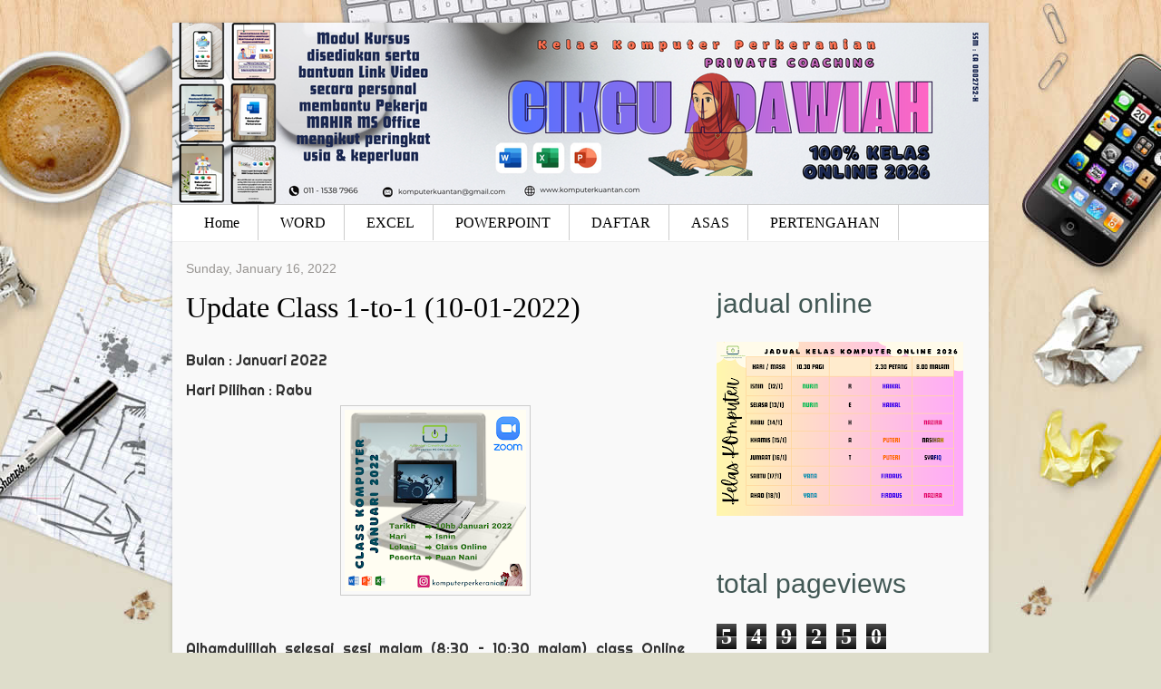

--- FILE ---
content_type: text/html; charset=UTF-8
request_url: https://www.komputerkuantan.com/2022/01/update-class-1-to-1-10-01-2022.html
body_size: 16226
content:
<!DOCTYPE html>
<html dir='ltr' xmlns='http://www.w3.org/1999/xhtml' xmlns:b='http://www.google.com/2005/gml/b' xmlns:data='http://www.google.com/2005/gml/data' xmlns:expr='http://www.google.com/2005/gml/expr'>
<head>
<link href='https://www.blogger.com/static/v1/widgets/2944754296-widget_css_bundle.css' rel='stylesheet' type='text/css'/>
<title>
Update Class 1-to-1 (10-01-2022) | Kursus Komputer Perkeranian
</title>
<meta content='text/html; charset=UTF-8' http-equiv='Content-Type'/>
<meta content='blogger' name='generator'/>
<link href='https://www.komputerkuantan.com/favicon.ico' rel='icon' type='image/x-icon'/>
<link href='https://www.komputerkuantan.com/2022/01/update-class-1-to-1-10-01-2022.html' rel='canonical'/>
<link rel="alternate" type="application/atom+xml" title="Kursus Komputer Perkeranian - Atom" href="https://www.komputerkuantan.com/feeds/posts/default" />
<link rel="alternate" type="application/rss+xml" title="Kursus Komputer Perkeranian - RSS" href="https://www.komputerkuantan.com/feeds/posts/default?alt=rss" />
<link rel="service.post" type="application/atom+xml" title="Kursus Komputer Perkeranian - Atom" href="https://www.blogger.com/feeds/2017500312291632039/posts/default" />

<link rel="alternate" type="application/atom+xml" title="Kursus Komputer Perkeranian - Atom" href="https://www.komputerkuantan.com/feeds/6570342441123102413/comments/default" />
<!--Can't find substitution for tag [blog.ieCssRetrofitLinks]-->
<link href='https://blogger.googleusercontent.com/img/a/AVvXsEi0xlLaVzfSGPcKFu8jX8Aliw0DV-Vu5b-nyJJosVa5HzJhUFC-2eJjO16xH18glem460ad66BvtrGx8yjRudKr0AGt6u8ZT_gImp008m04rILXczDWNoDZ9uKRwip-TWhhLO7OPpvHHPX2aJhfG8MoOVBfSrbAlI_QWHMvjazvxtRmjRSv_9ojC5yxbg=w200-h200' rel='image_src'/>
<meta content='https://www.komputerkuantan.com/2022/01/update-class-1-to-1-10-01-2022.html' property='og:url'/>
<meta content='Update Class 1-to-1 (10-01-2022)' property='og:title'/>
<meta content='Bulan : Januari 2022 Hari Pilihan : Rabu Alhamdulillah selesai sesi malam (8:30 – 10:30 malam) class Online bersama Puan Nani dari Kuala Lip...' property='og:description'/>
<meta content='https://blogger.googleusercontent.com/img/a/AVvXsEi0xlLaVzfSGPcKFu8jX8Aliw0DV-Vu5b-nyJJosVa5HzJhUFC-2eJjO16xH18glem460ad66BvtrGx8yjRudKr0AGt6u8ZT_gImp008m04rILXczDWNoDZ9uKRwip-TWhhLO7OPpvHHPX2aJhfG8MoOVBfSrbAlI_QWHMvjazvxtRmjRSv_9ojC5yxbg=w1200-h630-p-k-no-nu' property='og:image'/>
<style id='page-skin-1' type='text/css'><!--
/*
-----------------------------------------------
Template Name  : Office Desk
Designer       : Franklin Manuel
Author URL     : http://bloggertemplateshub.com/blog
License: This free Blogger template is licensed under the Creative Commons Attribution 3.0 License, which permits both personal and commercial use.
However, to satisfy the 'attribution' clause of the license, you are required to keep the footer links intact which provides due credit to its authors. For more specific details about the license, you may visit the URL below:
http://creativecommons.org/licenses/by/3.0/
----------------------------------------------- */
#navbar-iframe {
display: none !important;
}
body {
font-family: Georgia,serif;
background: url("https://blogger.googleusercontent.com/img/b/R29vZ2xl/AVvXsEgszOVqYgCXHF4xLRRBuntfG8hWQ1UZqqR7oSuvJqmgD7NYlaM8BjJq8Nk4BmUJE8Ea43_TC7aNZAKYTi3Q9kikJkeV1AfofY4qYcuC5sj24h971eZ5po0UUq9-7pULbxK0Knn4enNikeg_/s0/bg.jpg") no-repeat scroll center 0 #DEDDCB;
color: #333;
text-align: center;
}
a:link {
color:#5588aa;
text-decoration:none;
}
a:visited {
color:#5588aa;
text-decoration:none;
}
a:hover {
color:#cc6600;
text-decoration:none;
}
a img {
border-width:0;
}
/* Begin Horizontal Nav Menu */
#navmenu {
repeat-x scroll 0 0 transparent;
border-bottom:1px solid #EEEEEE;
border-top:1px solid #CCCCCC;
font-size:1em;
height:40px;
line-height:40px;
margin:0;
padding:0 15px;
text-align:left;
text-transform:none;
}
#navmenu ul {
margin: 0; padding: 0;
list-style-type: none; list-style-image: none;
}
#navmenu li {
display: inline;
}
#navmenu ul li a {
border-right:1px solid #CCCCCC;
color:#000000;
padding:11px 20px;
text-decoration:none;
}
#navmenu ul li a:hover {
color: #66cccc;
background: none;
}
#rss {
padding: 0;
background:url(https://blogger.googleusercontent.com/img/b/R29vZ2xl/AVvXsEg2TM_DvsddvyVQUbq6GGDnZ-f6exc-0jVVPZUcWxcTkQRkpj1dqD_LxBFs6qAwaA2P-46iuZgiJqfmmY33BQACWXg0H1iw0jeUZb20S5WhdAcFS2svBjAxbzAcaRKlXDEyJvXB4zZuFW5D/s0/rss.gif) no-repeat right center;
}
/* End Horizontal Nav Menu */
code {
font: 1.1em 'Courier New', Courier, Fixed;
}
acronym, abbr, span.caps
{
font-size: 0.9em;
letter-spacing: .07em;
}
blockquote {
margin: 15px 30px 0 10px;
padding: 10px;
border-left: 5px solid #ddd;
font-style: italic;
background: #eee;
}
blockquote cite {
margin: 5px 0 0;
display: block;
}
.post-labels {
background-color:#FFFDF0;
border:1px solid #EEEBDE;
color:#979186;
font:14px/22px Helvetica,sans-serif;
margin-top:25px;
padding:8px;
}
/* Header
-----------------------------------------------
*/
#header-wrapper {
margin: 0px;
padding: 0;
height: 200px;
width: 900px;
text-align: center;
background-color: #F9F9F9;
}
#headerimg 	{
margin: 0px;
height: 200px;
width: 900px;
}
#header {
margin-top: 25px;
text-align: center;
color: #000000;
}
#header h1 {
color:#333333;
font-weight: normal;
font-size: 5em;
line-height:1.5em;
padding: 40px 0 0 0;
text-shadow: 1px 1px 1px #000;
}
#header a {
color: #425855;
text-shadow: 1px 1px 1px #000;
}
#header a:hover {
color: #425855;
text-decortation: none;
background: none;
}
#header .description {
font-size: 1.2em;
text-align: center;
color: #ccc;
font-weight: normal;
margin-top:-60px;
}
#header img {
margin-left: auto;
margin-right: auto;
}
/* Outer-Wrapper
----------------------------------------------- */
#outer-wrapper {
box-shadow: 0 0 5px rgba(0,0,0,0.2);
-moz-box-shadow: 0 0 5px rgba(0,0,0,0.2);
-webkit-box-shadow: 0 0 5px rgba(0,0,0,0.2);
width: 660px;
margin:0 auto;
text-align:left;
font: normal normal 100% Georgia, Serif;
background: #fff;
background-color: white;
width: 900px;
}
#content-wrapper {
background-color:#F9F9F9;
}
#main-wrapper {
width: 550px;
float: left;
word-wrap: break-word; /* fix for long text breaking sidebar float in IE */
overflow: hidden;     /* fix for long non-text content breaking IE sidebar float */
margin: 20px 0 0 15px;
}
#sidebar-wrapper {
width: 280px;
float: right;
word-wrap: break-word; /* fix for long text breaking sidebar float in IE */
overflow: hidden;      /* fix for long non-text content breaking IE sidebar float */
margin: 0 20px 0 0;
}
/* Headings
----------------------------------------------- */
h2 {
margin:1.5em 0 .75em;
font: 25px 'Trebuchet MS',Trebuchet,Arial,Verdana,Sans-serif;
line-height: 1.4em;
text-transform:normal;
letter-spacing:0em;
color:#999999;
}
/* Posts
-----------------------------------------------
*/
h2.date-header {
margin:0em 0 .75em;
font: 100% Helvetica,sans-serif;
line-height: 1.4em;
text-transform:none;
letter-spacing:0em;
font-size:14px;
color:#989592;
width:200px;
}
.post-title a:hover {
text-shadow: 1px 1px 1px #000;
}
.post {
margin:.5em 0 1.5em;
border-bottom:1px solid #EEEEEE;
padding-bottom:1.5em;
}
.post-title {
margin:.25em 0 0;
padding:0 0 4px;
font-size:200%;
font-weight:normal;
line-height:1.4em;
color:#cc6600;
}
.post-title a, .post h3 a:visited, .post h3 strong {
display:block;
text-decoration:none;
color:#000000;
font-weight:normal;
}
.post-body {
margin:1em 0 1em 0;
line-height:2em;
font-size:16px;
}
.post ul {
margin: 5px 0px 5px 20px;
padding: 0px 0px 0px 0px;
}
.post ol {
margin: 5px 0px 5px 20px;
padding: 0px 0px 0px 0px;
}
.post ol li {
margin: 5px 0px 5px 10px;
padding: 0px;
}
.post-body blockquote {
line-height:1.3em;
}
.post-footer {
margin: 1.7em 0 0em 0;
color:#666;
text-transform:normal;
letter-spacing:0em;
font: italic 100% 'Georgia', Trebuchet, Arial, Verdana, Sans-serif;
line-height: 1.4em;
display: block;
}
.comment-link {
width:200px;
float: right;
margin-left:.6em;
padding-left: 20px;
background: url(https://blogger.googleusercontent.com/img/b/R29vZ2xl/AVvXsEjO8cWIr-ywN8jEGkphW6rcRWtDoYOUpyE1jbmUQCFtRwMs5P8qtZjJoBWWWTtBCKV0oXjUa5bbPXjinWkTSJhfez2pygsbfn-qrvyZeuWvkbs06QsrUu_XyX2EY5g7_oWldrcuODKhu0U_/s0/more_bg.gif) no-repeat;
margin-left:.6em;
}
.post img {
padding:4px;
border:1px solid #cccccc;
}
.post blockquote {
margin:1em 20px;
}
.post blockquote p {
margin:.75em 0;
}
/* Comments
----------------------------------------------- */
#comments h4 {
color:#666666;
font-size:18px;
font-weight:bold;
letter-spacing:0;
line-height:1.4em;
margin:1em 0;
text-transform:none;
}
#comments-block {
line-height:1.6em;
margin:1em 0 1.5em;
}
#comments-block .comment-author {
-moz-background-clip:border;
-moz-background-inline-policy:continuous;
-moz-background-origin:padding;
background:#eee none repeat scroll 0 0;
margin:0.5em 0;
padding-bottom:4px;
padding-left:8px;
padding-top:4px;
}
#comments-block .comment-body {
border-left:1px solid #eee;
border-right:1px solid #eee;
margin-top:-7px;
padding-left:10px;
padding-top:10px;
}
#comments-block .comment-footer {
border-bottom:1px solid #eee;
border-left:1px solid #eee;
border-right:1px solid #eee;
font-size:11px;
line-height:1.4em;
margin:-0.25em 0 2em;
padding-bottom:5px;
padding-left:10px;
text-transform:none;
}
#comments-block .comment-body p {
margin:0;
padding-bottom:15px;
}
.deleted-comment {
color:gray;
font-style:italic;
}
#blog-pager-newer-link {
float: left;
padding: 5px;
background: #eee;
border: 1px solid #ccc;
-moz-border-radius: 5px;
-khtml-border-radius: 5px;
-webkit-border-radius: 5px;
border-radius: 5px;
}
#blog-pager-older-link {
float: right;
padding: 5px;
background: #eee;
border: 1px solid #ccc;
-moz-border-radius: 5px;
-khtml-border-radius: 5px;
-webkit-border-radius: 5px;
border-radius: 5px;
}
#blog-pager {
text-align: center;
}
.feed-links {
padding-left:20px;
clear: both;
margin-top: 30px;
}
/* Sidebar Content
----------------------------------------------- */
.sidebar {
color: #666666;
line-height: 1.5em;
}
.sidebar h2 {
font-size: 1.9em;
text-transform: lowercase;
color: #425855;
}
.sidebar ul {
list-style:none;
margin:0 0 0;
padding:0 0 0;
}
.sidebar li {
list-style-type:none;
padding-left:15px;
margin-left:0px;
background: url(https://blogger.googleusercontent.com/img/b/R29vZ2xl/AVvXsEiS8dOwyjEIXta0qZwnrEGX-PgI_g3ZB3mzNpGD2yo6mrZTz8z6zn8drDleodC6aIjQCHnAXxtqYC5fEaHQHD6T6w20iVapY1hei9P0TjN6nqzhDtO0CK117CyKle5gcovRl_PIwq1QDXot/s0/bullet.jpg) left no-repeat;
}
.sidebar .widget{
margin-bottom: 20px;
}
.widget-content{
}
.main .Blog {
border-bottom-width: 0;
}
/* Profile
----------------------------------------------- */
.profile-img {
float: right;
margin-top: 0;
margin-right: 5px;
margin-bottom: 5px;
margin-left: 0;
padding: 4px;
border: 1px solid #cccccc;
}
.profile-data {
margin:0;
text-transform:normal;
letter-spacing:.1em;
font: normal normal 120% 'Trebuchet MS', Trebuchet, Arial, Verdana, Sans-serif;
color: #666;
font-weight: bold;
line-height: 1.6em;
}
.profile-datablock {
margin:.5em 0 .5em;
}
.profile-textblock {
margin: 0.5em 0;
line-height: 1.6em;
}
.profile-link {
font: normal 100% 'Trebuchet MS', Trebuchet, Arial, Verdana, Sans-serif;
text-transform: normal;
letter-spacing: 0em;
}
/* Footer
----------------------------------------------- */
#footer {
background: #F9F9F9;
padding: 0;
margin: 0 auto;
width: 900px;
clear: both;
margin-bottom: 20px;
}
#footer p {
margin: 0;
padding: 10px 0;
text-align: center;
font-size:12px;
}
.post-share-buttons{
float:right;
padding-top: 8px;
display: inline;
}
.star-ratings{
margin-top: 8px;
display: inline;
float: left;
}
.post-location{
float: left;
diplay: block;
}
#socialicons ul { list-style: none; }
#socialicons {
border-top: 1px solid #DAD9D9;
color: #4c4d50;
float: left;
background: #EEEEEE;
height: 30px;
margin: 20px 0 0;
padding: 0 0 5px;
width: 570px;
color: #4c4d50;
font-family: arial;
font-size: 10px;
font-weight: 700;
text-transform: uppercase; }
#socialicons img {
margin-right: 5px;
padding-bottom: 3px; }
#socialicons ul { padding: 3px 0 0 10px; }
#socialicons li {
border: none;
display: inline;
float: left;
padding-right: 5px; }
#socialicons  a {
border-bottom: none;
color: #4c4d50;
text-decoration: none; }
#socialicons  a:hover {
border-bottom: none;
color: #030a1f; }
#socialicons  img {
border: none;
vertical-align: middle; }
.jump-link {
float:right;
padding-top:10px;
}
.post-body img {max-width:99% !important;}

--></style>
<link href="//fonts.googleapis.com/css?family=Lobster" rel="stylesheet" type="text/css">
<link href='https://www.blogger.com/dyn-css/authorization.css?targetBlogID=2017500312291632039&amp;zx=be3a3e53-7fb3-465a-b5ef-d5f80f61b7fa' media='none' onload='if(media!=&#39;all&#39;)media=&#39;all&#39;' rel='stylesheet'/><noscript><link href='https://www.blogger.com/dyn-css/authorization.css?targetBlogID=2017500312291632039&amp;zx=be3a3e53-7fb3-465a-b5ef-d5f80f61b7fa' rel='stylesheet'/></noscript>
<meta name='google-adsense-platform-account' content='ca-host-pub-1556223355139109'/>
<meta name='google-adsense-platform-domain' content='blogspot.com'/>

<script async src="https://pagead2.googlesyndication.com/pagead/js/adsbygoogle.js?client=ca-pub-7988360020246927&host=ca-host-pub-1556223355139109" crossorigin="anonymous"></script>

<!-- data-ad-client=ca-pub-7988360020246927 -->

<link rel="stylesheet" href="https://fonts.googleapis.com/css2?display=swap&family=Architects+Daughter&family=Pacifico&family=Anton&family=Acme&family=Lobster&family=Mukta&family=Merriweather+Sans&family=Bebas+Neue&family=Oswald&family=Roboto+Condensed&family=Fjalla+One&family=Teko&family=Yanone+Kaffeesatz&family=Shadows+Into+Light&family=Abril+Fatface&family=Archivo+Narrow&family=Fredoka+One&family=Permanent+Marker&family=Righteous&family=Alfa+Slab+One&family=Courgette&family=Satisfy&family=Ubuntu+Condensed&family=Lobster+Two&family=Francois+One&family=Kaushan+Script&family=Kalam&family=Concert+One&family=Passion+One&family=Ultra"></head>
<body>
<div id='outer-wrapper'><div id='wrap2'>
<!-- skip links for text browsers -->
<span id='skiplinks' style='display:none;'>
<a href='#main'>skip to main </a> |
      <a href='#sidebar'>skip to sidebar</a>
</span>
<div id='header-wrapper'>
<div id='headerimg'>
<div class='header section' id='header'><div class='widget Header' data-version='1' id='Header1'>
<div id='header-inner'>
<a href='https://www.komputerkuantan.com/' style='display: block'>
<img alt='Kursus Komputer Perkeranian' height='200px; ' id='Header1_headerimg' src='https://blogger.googleusercontent.com/img/a/AVvXsEiB6t-M-K-8L2jWm2wtUfi59PGsXE2j2k867jbfOKGGWTNtHXDDbUpqmo9wBcLOQISW-7WMr-b2oxaCi2BVrWSZWFbzI_doUOYAFbTVCK3L0MG3FO-uFXN2ZJzWrdvX4t826J55tIrw_liYOdrzaoOfQAg-TSC9N0APE5lUtm2UlwS1LiOE3wqTdbydJ4_d=s900' style='display: block' width='900px; '/>
</a>
</div>
</div></div>
</div>
</div>
<!---start horizontal nav-->
<!-- Pages-based menu added by BTemplates.com -->
<div id='navmenu'><div>
<!-- Pages -->
<div class='section' id='pages'><div class='widget PageList' data-version='1' id='PageList1'>
<div>
<ul>
<li><a href='https://www.komputerkuantan.com/'>Home</a></li>
<li><a href='https://www.komputerkuantan.com/p/blog-page_7.html'>WORD</a></li>
<li><a href='https://www.komputerkuantan.com/p/ebook-ms-excel.html'>EXCEL</a></li>
<li><a href='https://www.komputerkuantan.com/p/ebook-ms-powerpoint.html'>POWERPOINT</a></li>
<li><a href='https://www.komputerkuantan.com/p/yuran-pakej-ipt.html'>DAFTAR</a></li>
<li><a href='https://www.komputerkuantan.com/p/anda-pernah-mempelajari-komputer-tetapi.html'>ASAS</a></li>
<li><a href='https://www.komputerkuantan.com/p/on9-class.html'>PERTENGAHAN</a></li>
</ul>
<div class='clear'></div>
</div>
</div></div>
<!-- /Pages -->
</div></div>
<!---end horizontal nav-->
<div id='content-wrapper'>
<div id='main-wrapper'>
<div class='main section' id='main'><div class='widget Blog' data-version='1' id='Blog1'>
<div class='blog-posts hfeed'>
<!--Can't find substitution for tag [adStart]-->
<h2 class='date-header'>Sunday, January 16, 2022</h2>
<div class='post hentry'>
<a name='6570342441123102413'></a>
<h3 class='post-title entry-title'>
<a href='https://www.komputerkuantan.com/2022/01/update-class-1-to-1-10-01-2022.html'>Update Class 1-to-1 (10-01-2022)</a>
</h3>
<div class='post-header-line-1'></div>
<div class='post-body entry-content'>
<span style="font-family: Righteous;">Bulan : Januari 2022<br />Hari Pilihan : Rabu <br /><div class="separator" style="clear: both; text-align: center;"><a href="https://blogger.googleusercontent.com/img/a/AVvXsEi0xlLaVzfSGPcKFu8jX8Aliw0DV-Vu5b-nyJJosVa5HzJhUFC-2eJjO16xH18glem460ad66BvtrGx8yjRudKr0AGt6u8ZT_gImp008m04rILXczDWNoDZ9uKRwip-TWhhLO7OPpvHHPX2aJhfG8MoOVBfSrbAlI_QWHMvjazvxtRmjRSv_9ojC5yxbg=s800" imageanchor="1" style="margin-left: 1em; margin-right: 1em;"><img border="0" data-original-height="800" data-original-width="800" height="200" src="https://blogger.googleusercontent.com/img/a/AVvXsEi0xlLaVzfSGPcKFu8jX8Aliw0DV-Vu5b-nyJJosVa5HzJhUFC-2eJjO16xH18glem460ad66BvtrGx8yjRudKr0AGt6u8ZT_gImp008m04rILXczDWNoDZ9uKRwip-TWhhLO7OPpvHHPX2aJhfG8MoOVBfSrbAlI_QWHMvjazvxtRmjRSv_9ojC5yxbg=w200-h200" width="200" /></a></div><div style="text-align: center;"><br /></div><div style="text-align: justify;">Alhamdulillah selesai sesi malam (8:30 &#8211; 10:30 malam) class Online bersama Puan Nani dari Kuala Lipis untuk program kedua MS PowerPoint (sesi ke-13).</div><div style="text-align: justify;"><br /></div><div style="text-align: justify;">Pembelajaran secara individu (one-to-one) diterapkan untuk memastikan fokus 100% hanya buat Peserta kami. Kelas CikguCA pembelajaran yang santai-santai dapat ilmu kemahiran. Sekiranya peserta berminat untuk pembelajaran kemahiran komputer Perkeranian jangan tunggu lagi.</div><div style="text-align: justify;"><br /></div><div style="text-align: justify;">Kelas adalah terhad. Konsep dia siapa cepat dia akan dapat ya! Jangan berlengah! Boleh klik dibawah untuk mendaftar sekarang Pengambilan JAN/FEB 2022 👩🏽&#8205;🎓😍</div><br /><a href="https://pakejkomputer.wasap.my/">https://pakejkomputer.wasap.my</a><br /><a href="https://pakejkomputer.wasap.my/">https://pakejkomputer.wasap.my</a><br /><a href="https://pakejkomputer.wasap.my/">https://pakejkomputer.wasap.my</a></span>
<div style='clear: both;'></div>
</div>
<div class='post-footer'>
<div class='post-footer-line post-footer-line-1'>
<span class='post-icons'>
</span>
<div class='post-share-buttons'>
<a class='goog-inline-block share-button sb-email' href='https://www.blogger.com/share-post.g?blogID=2017500312291632039&postID=6570342441123102413&target=email' target='_blank' title='Email This'>
<span class='share-button-link-text'>Email This</span>
</a><a class='goog-inline-block share-button sb-blog' href='https://www.blogger.com/share-post.g?blogID=2017500312291632039&postID=6570342441123102413&target=blog' onclick='window.open(this.href, "_blank", "height=270,width=475"); return false;' target='_blank' title='BlogThis!'>
<span class='share-button-link-text'>BlogThis!</span>
</a><a class='goog-inline-block share-button sb-twitter' href='https://www.blogger.com/share-post.g?blogID=2017500312291632039&postID=6570342441123102413&target=twitter' target='_blank' title='Share to X'>
<span class='share-button-link-text'>Share to X</span>
</a><a class='goog-inline-block share-button sb-facebook' href='https://www.blogger.com/share-post.g?blogID=2017500312291632039&postID=6570342441123102413&target=facebook' onclick='window.open(this.href, "_blank", "height=430,width=640"); return false;' target='_blank' title='Share to Facebook'>
<span class='share-button-link-text'>Share to Facebook</span>
</a>
</div>
</div>
<div class='post-footer-line post-footer-line-2'><span class='post-labels'>

Filed under:
          
<a href='https://www.komputerkuantan.com/search/label/Institut%20Perdagangan%20Munshi' rel='tag'>Institut Perdagangan Munshi</a>,
<a href='https://www.komputerkuantan.com/search/label/IPM%20Munshi' rel='tag'>IPM Munshi</a>,
<a href='https://www.komputerkuantan.com/search/label/Kelas%20Komputer%20Kuantan' rel='tag'>Kelas Komputer Kuantan</a>,
<a href='https://www.komputerkuantan.com/search/label/Kelas%20Komputer%20Murah' rel='tag'>Kelas Komputer Murah</a>,
<a href='https://www.komputerkuantan.com/search/label/Kelas%20Komputer%20Online' rel='tag'>Kelas Komputer Online</a>,
<a href='https://www.komputerkuantan.com/search/label/kursus%20komputer%20di%20kuantan' rel='tag'>kursus komputer di kuantan</a>,
<a href='https://www.komputerkuantan.com/search/label/Sijil%20Microsoft%20Office' rel='tag'>Sijil Microsoft Office</a>
</span>
</div>
<span class='star-ratings'>
</span>
<div id='socialicons'>
<ul>
<li><a href=' http://twitthis.com/twit?url=https://www.komputerkuantan.com/2022/01/update-class-1-to-1-10-01-2022.html&title=Update Class 1-to-1 (10-01-2022)' rel='nofollow' target='_blank' title='Share in Twitter'><img alt="Tweet This!" src="//2.bp.blogspot.com/-pPQzY3LNbvc/TiWXCu14wII/AAAAAAAACwE/gBTl097kMGA/s000/twitter%25252Bsmall.png">Twitter</a></li>
<li><a href='http://www.facebook.com/share.php?u=https://www.komputerkuantan.com/2022/01/update-class-1-to-1-10-01-2022.html&title=Update Class 1-to-1 (10-01-2022)' rel='nofollow' target='_blank' title='Share this on Facebook'><img alt="Share on Facebook" src="//4.bp.blogspot.com/-DULa9z5F0To/TiWXC-zDzAI/AAAAAAAACwI/c53TDPJLceY/s000/facebook%25252Bsmall.png">Facebook</a></li>
<li><a href='http://digg.com/submit?phase=2&url=https://www.komputerkuantan.com/2022/01/update-class-1-to-1-10-01-2022.html&title=Update Class 1-to-1 (10-01-2022)' target='_blank' title='Digg it'><img alt="Digg it!" src="//4.bp.blogspot.com/-1tRr0OAEF-U/TiWXDO6H6SI/AAAAAAAACwM/MxuRlZVrWQU/s000/digg%25252Bsmall.png">Digg</a></li>
<li><a href='http://del.icio.us/post?url=https://www.komputerkuantan.com/2022/01/update-class-1-to-1-10-01-2022.html&title=Update Class 1-to-1 (10-01-2022)' target='_blank' title='del.icio.us'><img alt="Add to Delicious!" src="//4.bp.blogspot.com/-oSwva9ou0H4/TiWXDY8F1OI/AAAAAAAACwQ/1DVIa5aDgOQ/s000/delicious%25252Bsmall.png">Delicious</a></li>
<li><a href=' http://www.stumbleupon.com/submit?url=https://www.komputerkuantan.com/2022/01/update-class-1-to-1-10-01-2022.html&title=Update Class 1-to-1 (10-01-2022)' rel='nofollow' target='_blank' title='Bookmark to StumbleUpon'><img alt="Stumble it" src="//3.bp.blogspot.com/-iwXeFOK6d4A/TiWXDmh_fzI/AAAAAAAACwU/j7_m_06TjGc/s000/stumble%25252Bsmall.png">Stumble</a></li>
</ul>
</div>
<div class='post-footer-line post-footer-line-3'>
<br/>
<span class='reaction-buttons'>
</span>
<span class='post-location'>
</span>
</div>
</div>
</div>
<div class='comments' id='comments'>
<a name='comments'></a>
<div id='backlinks-container'>
<div id='Blog1_backlinks-container'>
</div>
</div>
</div>
<!--Can't find substitution for tag [adEnd]-->
</div>
<span class='post-comment-link'>
</span>
<div class='blog-pager' id='blog-pager'>
<span id='blog-pager-newer-link'>
<a class='blog-pager-newer-link' href='https://www.komputerkuantan.com/2022/01/update-class-1-to-1-12-01-2022.html' id='Blog1_blog-pager-newer-link' title='Newer Post'>Newer Post &#187;</a>
</span>
<span id='blog-pager-older-link'>
<a class='blog-pager-older-link' href='https://www.komputerkuantan.com/2022/01/update-class-1-to-1-09-01-2022.html' id='Blog1_blog-pager-older-link' title='Older Post'>&#171; Older Post</a>
</span>
</div>
<div class='clear'></div>
<div class='post-feeds'>
</div>
</div></div>
</div>
<div id='sidebar-wrapper'>
<div class='sidebar section' id='sidebar'><div class='widget Image' data-version='1' id='Image7'>
<h2>Jadual Online</h2>
<div class='widget-content'>
<img alt='Jadual Online' height='192' id='Image7_img' src='https://blogger.googleusercontent.com/img/a/AVvXsEj-EhU-cFwWFO_AYtuuThYLRyAO346ieqsRsdOCBrCqDr_0BUo0gI2VnQjxB1zCaLXlBKG4iia4Tn2G3sFKOrdH2pJvbWz90WG0-XyllV_kFG4vOHhVpfxzPkGR_SkpRbrj5_DlAOH3qbGeEJqCI1ZeP3xVlkaHreSxbPA0voTQJKVjX2alb2K5b2VWSVwr=s272' width='272'/>
<br/>
</div>
<div class='clear'></div>
</div><div class='widget Stats' data-version='1' id='Stats1'>
<h2>Total Pageviews</h2>
<div class='widget-content'>
<div id='Stats1_content' style='display: none;'>
<span class='counter-wrapper graph-counter-wrapper' id='Stats1_totalCount'>
</span>
<div class='clear'></div>
</div>
</div>
</div><div class='widget Profile' data-version='1' id='Profile1'>
<h2>About Me</h2>
<div class='widget-content'>
<a href='https://www.blogger.com/profile/04090346855120907187'><img alt='My photo' class='profile-img' height='80' src='//blogger.googleusercontent.com/img/b/R29vZ2xl/AVvXsEitmQ2OH9xyUKXA44WoNL1J5gwmx5fHmXDjNKHhRbfI_qr_oMiY6vDAry06ufq_mqxV3h3dqe0U5LEuu9U-Lp8FzGMrE280xRUEJDMgENVMUSVdDl9ypNpiLkXjMCL17pmZzGe00Y_0rfmh7fkiw5mF19nmdcCUP0bjsewEn4mNtEDMeBA/s1600/Online%20Class%20(1).png' width='80'/></a>
<dl class='profile-datablock'>
<dt class='profile-data'>
<a class='profile-name-link g-profile' href='https://www.blogger.com/profile/04090346855120907187' rel='author' style='background-image: url(//www.blogger.com/img/logo-16.png);'>
Kelas Komputer Cikgu Adawiah
</a>
</dt>
</dl>
<a class='profile-link' href='https://www.blogger.com/profile/04090346855120907187' rel='author'>View my complete profile</a>
<div class='clear'></div>
</div>
</div><div class='widget BlogArchive' data-version='1' id='BlogArchive1'>
<h2>Posting Bulanan</h2>
<div class='widget-content'>
<div id='ArchiveList'>
<div id='BlogArchive1_ArchiveList'>
<select id='BlogArchive1_ArchiveMenu'>
<option value=''>Posting Bulanan</option>
<option value='https://www.komputerkuantan.com/2010/09/'>September 2010 (2)</option>
<option value='https://www.komputerkuantan.com/2010/10/'>October 2010 (15)</option>
<option value='https://www.komputerkuantan.com/2010/11/'>November 2010 (17)</option>
<option value='https://www.komputerkuantan.com/2010/12/'>December 2010 (8)</option>
<option value='https://www.komputerkuantan.com/2011/01/'>January 2011 (14)</option>
<option value='https://www.komputerkuantan.com/2011/02/'>February 2011 (9)</option>
<option value='https://www.komputerkuantan.com/2011/03/'>March 2011 (9)</option>
<option value='https://www.komputerkuantan.com/2011/04/'>April 2011 (5)</option>
<option value='https://www.komputerkuantan.com/2011/05/'>May 2011 (6)</option>
<option value='https://www.komputerkuantan.com/2011/06/'>June 2011 (2)</option>
<option value='https://www.komputerkuantan.com/2011/07/'>July 2011 (2)</option>
<option value='https://www.komputerkuantan.com/2011/08/'>August 2011 (8)</option>
<option value='https://www.komputerkuantan.com/2011/09/'>September 2011 (3)</option>
<option value='https://www.komputerkuantan.com/2011/10/'>October 2011 (5)</option>
<option value='https://www.komputerkuantan.com/2011/11/'>November 2011 (9)</option>
<option value='https://www.komputerkuantan.com/2011/12/'>December 2011 (2)</option>
<option value='https://www.komputerkuantan.com/2012/02/'>February 2012 (3)</option>
<option value='https://www.komputerkuantan.com/2012/03/'>March 2012 (1)</option>
<option value='https://www.komputerkuantan.com/2012/06/'>June 2012 (1)</option>
<option value='https://www.komputerkuantan.com/2012/07/'>July 2012 (6)</option>
<option value='https://www.komputerkuantan.com/2012/08/'>August 2012 (3)</option>
<option value='https://www.komputerkuantan.com/2012/09/'>September 2012 (13)</option>
<option value='https://www.komputerkuantan.com/2012/10/'>October 2012 (10)</option>
<option value='https://www.komputerkuantan.com/2012/11/'>November 2012 (8)</option>
<option value='https://www.komputerkuantan.com/2012/12/'>December 2012 (4)</option>
<option value='https://www.komputerkuantan.com/2013/01/'>January 2013 (1)</option>
<option value='https://www.komputerkuantan.com/2013/03/'>March 2013 (1)</option>
<option value='https://www.komputerkuantan.com/2013/04/'>April 2013 (5)</option>
<option value='https://www.komputerkuantan.com/2013/05/'>May 2013 (14)</option>
<option value='https://www.komputerkuantan.com/2013/06/'>June 2013 (1)</option>
<option value='https://www.komputerkuantan.com/2013/07/'>July 2013 (2)</option>
<option value='https://www.komputerkuantan.com/2013/10/'>October 2013 (1)</option>
<option value='https://www.komputerkuantan.com/2013/12/'>December 2013 (2)</option>
<option value='https://www.komputerkuantan.com/2014/01/'>January 2014 (1)</option>
<option value='https://www.komputerkuantan.com/2014/02/'>February 2014 (3)</option>
<option value='https://www.komputerkuantan.com/2014/03/'>March 2014 (1)</option>
<option value='https://www.komputerkuantan.com/2014/04/'>April 2014 (1)</option>
<option value='https://www.komputerkuantan.com/2014/05/'>May 2014 (3)</option>
<option value='https://www.komputerkuantan.com/2014/06/'>June 2014 (2)</option>
<option value='https://www.komputerkuantan.com/2014/07/'>July 2014 (4)</option>
<option value='https://www.komputerkuantan.com/2014/08/'>August 2014 (3)</option>
<option value='https://www.komputerkuantan.com/2014/09/'>September 2014 (3)</option>
<option value='https://www.komputerkuantan.com/2014/10/'>October 2014 (2)</option>
<option value='https://www.komputerkuantan.com/2014/11/'>November 2014 (5)</option>
<option value='https://www.komputerkuantan.com/2014/12/'>December 2014 (2)</option>
<option value='https://www.komputerkuantan.com/2015/01/'>January 2015 (4)</option>
<option value='https://www.komputerkuantan.com/2015/02/'>February 2015 (2)</option>
<option value='https://www.komputerkuantan.com/2015/03/'>March 2015 (3)</option>
<option value='https://www.komputerkuantan.com/2015/04/'>April 2015 (3)</option>
<option value='https://www.komputerkuantan.com/2015/05/'>May 2015 (4)</option>
<option value='https://www.komputerkuantan.com/2015/06/'>June 2015 (9)</option>
<option value='https://www.komputerkuantan.com/2015/07/'>July 2015 (4)</option>
<option value='https://www.komputerkuantan.com/2015/08/'>August 2015 (4)</option>
<option value='https://www.komputerkuantan.com/2015/09/'>September 2015 (9)</option>
<option value='https://www.komputerkuantan.com/2015/11/'>November 2015 (3)</option>
<option value='https://www.komputerkuantan.com/2015/12/'>December 2015 (3)</option>
<option value='https://www.komputerkuantan.com/2016/01/'>January 2016 (11)</option>
<option value='https://www.komputerkuantan.com/2016/02/'>February 2016 (3)</option>
<option value='https://www.komputerkuantan.com/2016/03/'>March 2016 (3)</option>
<option value='https://www.komputerkuantan.com/2016/04/'>April 2016 (24)</option>
<option value='https://www.komputerkuantan.com/2016/06/'>June 2016 (2)</option>
<option value='https://www.komputerkuantan.com/2016/07/'>July 2016 (14)</option>
<option value='https://www.komputerkuantan.com/2016/08/'>August 2016 (8)</option>
<option value='https://www.komputerkuantan.com/2016/09/'>September 2016 (10)</option>
<option value='https://www.komputerkuantan.com/2016/10/'>October 2016 (2)</option>
<option value='https://www.komputerkuantan.com/2016/11/'>November 2016 (3)</option>
<option value='https://www.komputerkuantan.com/2016/12/'>December 2016 (12)</option>
<option value='https://www.komputerkuantan.com/2017/01/'>January 2017 (7)</option>
<option value='https://www.komputerkuantan.com/2017/02/'>February 2017 (9)</option>
<option value='https://www.komputerkuantan.com/2017/03/'>March 2017 (8)</option>
<option value='https://www.komputerkuantan.com/2017/04/'>April 2017 (13)</option>
<option value='https://www.komputerkuantan.com/2017/05/'>May 2017 (12)</option>
<option value='https://www.komputerkuantan.com/2017/06/'>June 2017 (11)</option>
<option value='https://www.komputerkuantan.com/2017/07/'>July 2017 (12)</option>
<option value='https://www.komputerkuantan.com/2017/08/'>August 2017 (16)</option>
<option value='https://www.komputerkuantan.com/2017/09/'>September 2017 (14)</option>
<option value='https://www.komputerkuantan.com/2017/10/'>October 2017 (15)</option>
<option value='https://www.komputerkuantan.com/2017/11/'>November 2017 (11)</option>
<option value='https://www.komputerkuantan.com/2017/12/'>December 2017 (14)</option>
<option value='https://www.komputerkuantan.com/2018/01/'>January 2018 (13)</option>
<option value='https://www.komputerkuantan.com/2018/02/'>February 2018 (1)</option>
<option value='https://www.komputerkuantan.com/2018/03/'>March 2018 (6)</option>
<option value='https://www.komputerkuantan.com/2018/04/'>April 2018 (8)</option>
<option value='https://www.komputerkuantan.com/2018/05/'>May 2018 (12)</option>
<option value='https://www.komputerkuantan.com/2018/06/'>June 2018 (2)</option>
<option value='https://www.komputerkuantan.com/2018/07/'>July 2018 (5)</option>
<option value='https://www.komputerkuantan.com/2018/08/'>August 2018 (8)</option>
<option value='https://www.komputerkuantan.com/2018/09/'>September 2018 (5)</option>
<option value='https://www.komputerkuantan.com/2018/10/'>October 2018 (10)</option>
<option value='https://www.komputerkuantan.com/2018/11/'>November 2018 (22)</option>
<option value='https://www.komputerkuantan.com/2018/12/'>December 2018 (13)</option>
<option value='https://www.komputerkuantan.com/2019/01/'>January 2019 (31)</option>
<option value='https://www.komputerkuantan.com/2019/02/'>February 2019 (6)</option>
<option value='https://www.komputerkuantan.com/2019/03/'>March 2019 (32)</option>
<option value='https://www.komputerkuantan.com/2019/04/'>April 2019 (17)</option>
<option value='https://www.komputerkuantan.com/2019/05/'>May 2019 (25)</option>
<option value='https://www.komputerkuantan.com/2019/06/'>June 2019 (3)</option>
<option value='https://www.komputerkuantan.com/2019/07/'>July 2019 (40)</option>
<option value='https://www.komputerkuantan.com/2019/08/'>August 2019 (12)</option>
<option value='https://www.komputerkuantan.com/2019/09/'>September 2019 (29)</option>
<option value='https://www.komputerkuantan.com/2019/10/'>October 2019 (10)</option>
<option value='https://www.komputerkuantan.com/2019/11/'>November 2019 (20)</option>
<option value='https://www.komputerkuantan.com/2019/12/'>December 2019 (20)</option>
<option value='https://www.komputerkuantan.com/2020/01/'>January 2020 (5)</option>
<option value='https://www.komputerkuantan.com/2020/02/'>February 2020 (21)</option>
<option value='https://www.komputerkuantan.com/2020/03/'>March 2020 (21)</option>
<option value='https://www.komputerkuantan.com/2020/06/'>June 2020 (8)</option>
<option value='https://www.komputerkuantan.com/2020/07/'>July 2020 (14)</option>
<option value='https://www.komputerkuantan.com/2020/08/'>August 2020 (20)</option>
<option value='https://www.komputerkuantan.com/2020/09/'>September 2020 (14)</option>
<option value='https://www.komputerkuantan.com/2020/10/'>October 2020 (16)</option>
<option value='https://www.komputerkuantan.com/2020/11/'>November 2020 (14)</option>
<option value='https://www.komputerkuantan.com/2020/12/'>December 2020 (3)</option>
<option value='https://www.komputerkuantan.com/2021/01/'>January 2021 (18)</option>
<option value='https://www.komputerkuantan.com/2021/02/'>February 2021 (6)</option>
<option value='https://www.komputerkuantan.com/2021/04/'>April 2021 (32)</option>
<option value='https://www.komputerkuantan.com/2021/05/'>May 2021 (8)</option>
<option value='https://www.komputerkuantan.com/2021/06/'>June 2021 (6)</option>
<option value='https://www.komputerkuantan.com/2021/07/'>July 2021 (18)</option>
<option value='https://www.komputerkuantan.com/2021/08/'>August 2021 (1)</option>
<option value='https://www.komputerkuantan.com/2021/09/'>September 2021 (12)</option>
<option value='https://www.komputerkuantan.com/2021/10/'>October 2021 (1)</option>
<option value='https://www.komputerkuantan.com/2021/11/'>November 2021 (33)</option>
<option value='https://www.komputerkuantan.com/2021/12/'>December 2021 (19)</option>
<option value='https://www.komputerkuantan.com/2022/01/'>January 2022 (12)</option>
<option value='https://www.komputerkuantan.com/2022/02/'>February 2022 (19)</option>
<option value='https://www.komputerkuantan.com/2022/03/'>March 2022 (13)</option>
<option value='https://www.komputerkuantan.com/2022/04/'>April 2022 (16)</option>
<option value='https://www.komputerkuantan.com/2022/05/'>May 2022 (1)</option>
<option value='https://www.komputerkuantan.com/2022/06/'>June 2022 (1)</option>
<option value='https://www.komputerkuantan.com/2022/07/'>July 2022 (3)</option>
<option value='https://www.komputerkuantan.com/2022/08/'>August 2022 (2)</option>
<option value='https://www.komputerkuantan.com/2022/09/'>September 2022 (1)</option>
<option value='https://www.komputerkuantan.com/2022/10/'>October 2022 (9)</option>
<option value='https://www.komputerkuantan.com/2022/11/'>November 2022 (2)</option>
<option value='https://www.komputerkuantan.com/2022/12/'>December 2022 (13)</option>
<option value='https://www.komputerkuantan.com/2023/01/'>January 2023 (1)</option>
<option value='https://www.komputerkuantan.com/2023/03/'>March 2023 (11)</option>
<option value='https://www.komputerkuantan.com/2023/04/'>April 2023 (3)</option>
<option value='https://www.komputerkuantan.com/2023/05/'>May 2023 (4)</option>
<option value='https://www.komputerkuantan.com/2023/06/'>June 2023 (4)</option>
<option value='https://www.komputerkuantan.com/2023/07/'>July 2023 (6)</option>
<option value='https://www.komputerkuantan.com/2023/08/'>August 2023 (1)</option>
<option value='https://www.komputerkuantan.com/2023/10/'>October 2023 (3)</option>
<option value='https://www.komputerkuantan.com/2023/11/'>November 2023 (2)</option>
<option value='https://www.komputerkuantan.com/2023/12/'>December 2023 (2)</option>
<option value='https://www.komputerkuantan.com/2024/01/'>January 2024 (11)</option>
<option value='https://www.komputerkuantan.com/2024/02/'>February 2024 (13)</option>
<option value='https://www.komputerkuantan.com/2024/03/'>March 2024 (1)</option>
<option value='https://www.komputerkuantan.com/2024/04/'>April 2024 (2)</option>
<option value='https://www.komputerkuantan.com/2024/06/'>June 2024 (1)</option>
<option value='https://www.komputerkuantan.com/2024/07/'>July 2024 (2)</option>
<option value='https://www.komputerkuantan.com/2024/08/'>August 2024 (4)</option>
<option value='https://www.komputerkuantan.com/2024/09/'>September 2024 (7)</option>
<option value='https://www.komputerkuantan.com/2024/10/'>October 2024 (23)</option>
<option value='https://www.komputerkuantan.com/2024/12/'>December 2024 (5)</option>
<option value='https://www.komputerkuantan.com/2025/01/'>January 2025 (5)</option>
<option value='https://www.komputerkuantan.com/2025/02/'>February 2025 (25)</option>
<option value='https://www.komputerkuantan.com/2025/03/'>March 2025 (32)</option>
<option value='https://www.komputerkuantan.com/2025/04/'>April 2025 (15)</option>
<option value='https://www.komputerkuantan.com/2025/05/'>May 2025 (28)</option>
<option value='https://www.komputerkuantan.com/2025/06/'>June 2025 (21)</option>
<option value='https://www.komputerkuantan.com/2025/07/'>July 2025 (31)</option>
<option value='https://www.komputerkuantan.com/2025/08/'>August 2025 (26)</option>
<option value='https://www.komputerkuantan.com/2025/09/'>September 2025 (28)</option>
<option value='https://www.komputerkuantan.com/2025/10/'>October 2025 (25)</option>
<option value='https://www.komputerkuantan.com/2025/11/'>November 2025 (25)</option>
<option value='https://www.komputerkuantan.com/2025/12/'>December 2025 (24)</option>
<option value='https://www.komputerkuantan.com/2026/01/'>January 2026 (13)</option>
</select>
</div>
</div>
<div class='clear'></div>
</div>
</div><div class='widget Text' data-version='1' id='Text1'>
<h2 class='title'>Senarai Client (2005-2026)</h2>
<div class='widget-content'>
<p class="MsoNormal"><br /></p>Peserta kelas dewasa perseorangan / berkumpulan yang mengikuti pembelajaran bersama IPM :  <p class="MsoNoSpacing">1. Jabatan Pelajaran Negeri Pahang</p><p class="MsoNoSpacing">2. Universiti Malaysia Pahang (UMP)</p>  <p class="MsoNoSpacing">3. Hospital Tengku Ampuan Afzan (HTAA)</p>  <p class="MsoNoSpacing">4. LKPP Negeri Pahang</p>  <p class="MsoNoSpacing">5. Setiausaha Kerajaan Negeri Pahang (SUK)</p>  <p class="MsoNoSpacing">6. R. Delima Sdn. Bhd</p>  <p class="MsoNoSpacing">7. Kolej Vokasional Kuantan</p>  <p class="MsoNoSpacing">8. PSDC Kuantan</p>  <p class="MsoNoSpacing">9. KPTM Kuantan </p>  <p class="MsoNoSpacing">10. KWSP Kuantan</p>  <p class="MsoNoSpacing">11. Pejabat Peladang Indera Mahkota (PASFA)</p>  <p class="MsoNoSpacing">12. Pejabat Menteri Besar (Setiausaha) </p>  <p class="MsoNoSpacing">13. ZMR Electrical, Balok</p><p class="MsoNoSpacing">14. TNB </p><p class="MsoNoSpacing">15. Telekom </p><p class="MsoNoSpacing">16. PDRM</p>  <p class="MsoNoSpacing">17. Syarikat Guaman + Swasta dan ramai lagi..</p>  <p class="MsoNoSpacing">++Lebih 17 tahun kami membantu Syarikat-syarikat kecil + Bisnes Online MAHIR MS Office</p>  <p class="MsoNormal"> </p>  <!--[if gte mso 9]><xml>  <o:OfficeDocumentSettings>   <o:AllowPNG/>  </o:OfficeDocumentSettings> </xml><![endif]--><!--[if gte mso 9]><xml>  <w:WordDocument>   <w:View>Normal</w:View>   <w:Zoom>0</w:Zoom>   <w:TrackMoves/>   <w:TrackFormatting/>   <w:PunctuationKerning/>   <w:ValidateAgainstSchemas/>   <w:SaveIfXMLInvalid>false</w:SaveIfXMLInvalid>   <w:IgnoreMixedContent>false</w:IgnoreMixedContent>   <w:AlwaysShowPlaceholderText>false</w:AlwaysShowPlaceholderText>   <w:DoNotPromoteQF/>   <w:LidThemeOther>EN-US</w:LidThemeOther>   <w:LidThemeAsian>X-NONE</w:LidThemeAsian>   <w:LidThemeComplexScript>AR-SA</w:LidThemeComplexScript>   <w:Compatibility>    <w:BreakWrappedTables/>    <w:SnapToGridInCell/>    <w:WrapTextWithPunct/>    <w:UseAsianBreakRules/>    <w:DontGrowAutofit/>    <w:SplitPgBreakAndParaMark/>    <w:EnableOpenTypeKerning/>    <w:DontFlipMirrorIndents/>    <w:OverrideTableStyleHps/>   </w:Compatibility>   <m:mathPr>    <m:mathFont m:val="Cambria Math"/>    <m:brkBin m:val="before"/>    <m:brkBinSub m:val="&#45;-"/>    <m:smallFrac m:val="off"/>    <m:dispDef/>    <m:lMargin m:val="0"/>    <m:rMargin m:val="0"/>    <m:defJc m:val="centerGroup"/>    <m:wrapIndent m:val="1440"/>    <m:intLim m:val="subSup"/>    <m:naryLim m:val="undOvr"/>   </m:mathPr></w:WordDocument> </xml><![endif]--><!--[if gte mso 9]><xml>  <w:LatentStyles DefLockedState="false" DefUnhideWhenUsed="true"   DefSemiHidden="true" DefQFormat="false" DefPriority="99"   LatentStyleCount="267">   <w:LsdException Locked="false" Priority="0" SemiHidden="false"    UnhideWhenUsed="false" QFormat="true" Name="Normal"/>   <w:LsdException Locked="false" Priority="9" SemiHidden="false"    UnhideWhenUsed="false" QFormat="true" Name="heading 1"/>   <w:LsdException Locked="false" Priority="9" QFormat="true" Name="heading 2"/>   <w:LsdException Locked="false" Priority="9" QFormat="true" Name="heading 3"/>   <w:LsdException Locked="false" Priority="9" QFormat="true" Name="heading 4"/>   <w:LsdException Locked="false" Priority="9" QFormat="true" Name="heading 5"/>   <w:LsdException Locked="false" Priority="9" QFormat="true" Name="heading 6"/>   <w:LsdException Locked="false" Priority="9" QFormat="true" Name="heading 7"/>   <w:LsdException Locked="false" Priority="9" QFormat="true" Name="heading 8"/>   <w:LsdException Locked="false" Priority="9" QFormat="true" Name="heading 9"/>   <w:LsdException Locked="false" Priority="39" Name="toc 1"/>   <w:LsdException Locked="false" Priority="39" Name="toc 2"/>   <w:LsdException Locked="false" Priority="39" Name="toc 3"/>   <w:LsdException Locked="false" Priority="39" Name="toc 4"/>   <w:LsdException Locked="false" Priority="39" Name="toc 5"/>   <w:LsdException Locked="false" Priority="39" Name="toc 6"/>   <w:LsdException Locked="false" Priority="39" Name="toc 7"/>   <w:LsdException Locked="false" Priority="39" Name="toc 8"/>   <w:LsdException Locked="false" Priority="39" Name="toc 9"/>   <w:LsdException Locked="false" Priority="35" QFormat="true" Name="caption"/>   <w:LsdException Locked="false" Priority="10" SemiHidden="false"    UnhideWhenUsed="false" QFormat="true" Name="Title"/>   <w:LsdException Locked="false" Priority="1" Name="Default Paragraph Font"/>   <w:LsdException Locked="false" Priority="11" SemiHidden="false"    UnhideWhenUsed="false" QFormat="true" Name="Subtitle"/>   <w:LsdException Locked="false" Priority="22" SemiHidden="false"    UnhideWhenUsed="false" QFormat="true" Name="Strong"/>   <w:LsdException Locked="false" Priority="20" SemiHidden="false"    UnhideWhenUsed="false" QFormat="true" Name="Emphasis"/>   <w:LsdException Locked="false" Priority="59" SemiHidden="false"    UnhideWhenUsed="false" Name="Table Grid"/>   <w:LsdException Locked="false" UnhideWhenUsed="false" Name="Placeholder Text"/>   <w:LsdException Locked="false" Priority="1" SemiHidden="false"    UnhideWhenUsed="false" QFormat="true" Name="No Spacing"/>   <w:LsdException Locked="false" Priority="60" SemiHidden="false"    UnhideWhenUsed="false" Name="Light Shading"/>   <w:LsdException Locked="false" Priority="61" SemiHidden="false"    UnhideWhenUsed="false" Name="Light List"/>   <w:LsdException Locked="false" Priority="62" SemiHidden="false"    UnhideWhenUsed="false" Name="Light Grid"/>   <w:LsdException Locked="false" Priority="63" SemiHidden="false"    UnhideWhenUsed="false" Name="Medium Shading 1"/>   <w:LsdException Locked="false" Priority="64" SemiHidden="false"    UnhideWhenUsed="false" Name="Medium Shading 2"/>   <w:LsdException Locked="false" Priority="65" SemiHidden="false"    UnhideWhenUsed="false" Name="Medium List 1"/>   <w:LsdException Locked="false" Priority="66" SemiHidden="false"    UnhideWhenUsed="false" Name="Medium List 2"/>   <w:LsdException Locked="false" Priority="67" SemiHidden="false"    UnhideWhenUsed="false" Name="Medium Grid 1"/>   <w:LsdException Locked="false" Priority="68" SemiHidden="false"    UnhideWhenUsed="false" Name="Medium Grid 2"/>   <w:LsdException Locked="false" Priority="69" SemiHidden="false"    UnhideWhenUsed="false" Name="Medium Grid 3"/>   <w:LsdException Locked="false" Priority="70" SemiHidden="false"    UnhideWhenUsed="false" Name="Dark List"/>   <w:LsdException Locked="false" Priority="71" SemiHidden="false"    UnhideWhenUsed="false" Name="Colorful Shading"/>   <w:LsdException Locked="false" Priority="72" SemiHidden="false"    UnhideWhenUsed="false" Name="Colorful List"/>   <w:LsdException Locked="false" Priority="73" SemiHidden="false"    UnhideWhenUsed="false" Name="Colorful Grid"/>   <w:LsdException Locked="false" Priority="60" SemiHidden="false"    UnhideWhenUsed="false" Name="Light Shading Accent 1"/>   <w:LsdException Locked="false" Priority="61" SemiHidden="false"    UnhideWhenUsed="false" Name="Light List Accent 1"/>   <w:LsdException Locked="false" Priority="62" SemiHidden="false"    UnhideWhenUsed="false" Name="Light Grid Accent 1"/>   <w:LsdException Locked="false" Priority="63" SemiHidden="false"    UnhideWhenUsed="false" Name="Medium Shading 1 Accent 1"/>   <w:LsdException Locked="false" Priority="64" SemiHidden="false"    UnhideWhenUsed="false" Name="Medium Shading 2 Accent 1"/>   <w:LsdException Locked="false" Priority="65" SemiHidden="false"    UnhideWhenUsed="false" Name="Medium List 1 Accent 1"/>   <w:LsdException Locked="false" UnhideWhenUsed="false" Name="Revision"/>   <w:LsdException Locked="false" Priority="34" SemiHidden="false"    UnhideWhenUsed="false" QFormat="true" Name="List Paragraph"/>   <w:LsdException Locked="false" Priority="29" SemiHidden="false"    UnhideWhenUsed="false" QFormat="true" Name="Quote"/>   <w:LsdException Locked="false" Priority="30" SemiHidden="false"    UnhideWhenUsed="false" QFormat="true" Name="Intense Quote"/>   <w:LsdException Locked="false" Priority="66" SemiHidden="false"    UnhideWhenUsed="false" Name="Medium List 2 Accent 1"/>   <w:LsdException Locked="false" Priority="67" SemiHidden="false"    UnhideWhenUsed="false" Name="Medium Grid 1 Accent 1"/>   <w:LsdException Locked="false" Priority="68" SemiHidden="false"    UnhideWhenUsed="false" Name="Medium Grid 2 Accent 1"/>   <w:LsdException Locked="false" Priority="69" SemiHidden="false"    UnhideWhenUsed="false" Name="Medium Grid 3 Accent 1"/>   <w:LsdException Locked="false" Priority="70" SemiHidden="false"    UnhideWhenUsed="false" Name="Dark List Accent 1"/>   <w:LsdException Locked="false" Priority="71" SemiHidden="false"    UnhideWhenUsed="false" Name="Colorful Shading Accent 1"/>   <w:LsdException Locked="false" Priority="72" SemiHidden="false"    UnhideWhenUsed="false" Name="Colorful List Accent 1"/>   <w:LsdException Locked="false" Priority="73" SemiHidden="false"    UnhideWhenUsed="false" Name="Colorful Grid Accent 1"/>   <w:LsdException Locked="false" Priority="60" SemiHidden="false"    UnhideWhenUsed="false" Name="Light Shading Accent 2"/>   <w:LsdException Locked="false" Priority="61" SemiHidden="false"    UnhideWhenUsed="false" Name="Light List Accent 2"/>   <w:LsdException Locked="false" Priority="62" SemiHidden="false"    UnhideWhenUsed="false" Name="Light Grid Accent 2"/>   <w:LsdException Locked="false" Priority="63" SemiHidden="false"    UnhideWhenUsed="false" Name="Medium Shading 1 Accent 2"/>   <w:LsdException Locked="false" Priority="64" SemiHidden="false"    UnhideWhenUsed="false" Name="Medium Shading 2 Accent 2"/>   <w:LsdException Locked="false" Priority="65" SemiHidden="false"    UnhideWhenUsed="false" Name="Medium List 1 Accent 2"/>   <w:LsdException Locked="false" Priority="66" SemiHidden="false"    UnhideWhenUsed="false" Name="Medium List 2 Accent 2"/>   <w:LsdException Locked="false" Priority="67" SemiHidden="false"    UnhideWhenUsed="false" Name="Medium Grid 1 Accent 2"/>   <w:LsdException Locked="false" Priority="68" SemiHidden="false"    UnhideWhenUsed="false" Name="Medium Grid 2 Accent 2"/>   <w:LsdException Locked="false" Priority="69" SemiHidden="false"    UnhideWhenUsed="false" Name="Medium Grid 3 Accent 2"/>   <w:LsdException Locked="false" Priority="70" SemiHidden="false"    UnhideWhenUsed="false" Name="Dark List Accent 2"/>   <w:LsdException Locked="false" Priority="71" SemiHidden="false"    UnhideWhenUsed="false" Name="Colorful Shading Accent 2"/>   <w:LsdException Locked="false" Priority="72" SemiHidden="false"    UnhideWhenUsed="false" Name="Colorful List Accent 2"/>   <w:LsdException Locked="false" Priority="73" SemiHidden="false"    UnhideWhenUsed="false" Name="Colorful Grid Accent 2"/>   <w:LsdException Locked="false" Priority="60" SemiHidden="false"    UnhideWhenUsed="false" Name="Light Shading Accent 3"/>   <w:LsdException Locked="false" Priority="61" SemiHidden="false"    UnhideWhenUsed="false" Name="Light List Accent 3"/>   <w:LsdException Locked="false" Priority="62" SemiHidden="false"    UnhideWhenUsed="false" Name="Light Grid Accent 3"/>   <w:LsdException Locked="false" Priority="63" SemiHidden="false"    UnhideWhenUsed="false" Name="Medium Shading 1 Accent 3"/>   <w:LsdException Locked="false" Priority="64" SemiHidden="false"    UnhideWhenUsed="false" Name="Medium Shading 2 Accent 3"/>   <w:LsdException Locked="false" Priority="65" SemiHidden="false"    UnhideWhenUsed="false" Name="Medium List 1 Accent 3"/>   <w:LsdException Locked="false" Priority="66" SemiHidden="false"    UnhideWhenUsed="false" Name="Medium List 2 Accent 3"/>   <w:LsdException Locked="false" Priority="67" SemiHidden="false"    UnhideWhenUsed="false" Name="Medium Grid 1 Accent 3"/>   <w:LsdException Locked="false" Priority="68" SemiHidden="false"    UnhideWhenUsed="false" Name="Medium Grid 2 Accent 3"/>   <w:LsdException Locked="false" Priority="69" SemiHidden="false"    UnhideWhenUsed="false" Name="Medium Grid 3 Accent 3"/>   <w:LsdException Locked="false" Priority="70" SemiHidden="false"    UnhideWhenUsed="false" Name="Dark List Accent 3"/>   <w:LsdException Locked="false" Priority="71" SemiHidden="false"    UnhideWhenUsed="false" Name="Colorful Shading Accent 3"/>   <w:LsdException Locked="false" Priority="72" SemiHidden="false"    UnhideWhenUsed="false" Name="Colorful List Accent 3"/>   <w:LsdException Locked="false" Priority="73" SemiHidden="false"    UnhideWhenUsed="false" Name="Colorful Grid Accent 3"/>   <w:LsdException Locked="false" Priority="60" SemiHidden="false"    UnhideWhenUsed="false" Name="Light Shading Accent 4"/>   <w:LsdException Locked="false" Priority="61" SemiHidden="false"    UnhideWhenUsed="false" Name="Light List Accent 4"/>   <w:LsdException Locked="false" Priority="62" SemiHidden="false"    UnhideWhenUsed="false" Name="Light Grid Accent 4"/>   <w:LsdException Locked="false" Priority="63" SemiHidden="false"    UnhideWhenUsed="false" Name="Medium Shading 1 Accent 4"/>   <w:LsdException Locked="false" Priority="64" SemiHidden="false"    UnhideWhenUsed="false" Name="Medium Shading 2 Accent 4"/>   <w:LsdException Locked="false" Priority="65" SemiHidden="false"    UnhideWhenUsed="false" Name="Medium List 1 Accent 4"/>   <w:LsdException Locked="false" Priority="66" SemiHidden="false"    UnhideWhenUsed="false" Name="Medium List 2 Accent 4"/>   <w:LsdException Locked="false" Priority="67" SemiHidden="false"    UnhideWhenUsed="false" Name="Medium Grid 1 Accent 4"/>   <w:LsdException Locked="false" Priority="68" SemiHidden="false"    UnhideWhenUsed="false" Name="Medium Grid 2 Accent 4"/>   <w:LsdException Locked="false" Priority="69" SemiHidden="false"    UnhideWhenUsed="false" Name="Medium Grid 3 Accent 4"/>   <w:LsdException Locked="false" Priority="70" SemiHidden="false"    UnhideWhenUsed="false" Name="Dark List Accent 4"/>   <w:LsdException Locked="false" Priority="71" SemiHidden="false"    UnhideWhenUsed="false" Name="Colorful Shading Accent 4"/>   <w:LsdException Locked="false" Priority="72" SemiHidden="false"    UnhideWhenUsed="false" Name="Colorful List Accent 4"/>   <w:LsdException Locked="false" Priority="73" SemiHidden="false"    UnhideWhenUsed="false" Name="Colorful Grid Accent 4"/>   <w:LsdException Locked="false" Priority="60" SemiHidden="false"    UnhideWhenUsed="false" Name="Light Shading Accent 5"/>   <w:LsdException Locked="false" Priority="61" SemiHidden="false"    UnhideWhenUsed="false" Name="Light List Accent 5"/>   <w:LsdException Locked="false" Priority="62" SemiHidden="false"    UnhideWhenUsed="false" Name="Light Grid Accent 5"/>   <w:LsdException Locked="false" Priority="63" SemiHidden="false"    UnhideWhenUsed="false" Name="Medium Shading 1 Accent 5"/>   <w:LsdException Locked="false" Priority="64" SemiHidden="false"    UnhideWhenUsed="false" Name="Medium Shading 2 Accent 5"/>   <w:LsdException Locked="false" Priority="65" SemiHidden="false"    UnhideWhenUsed="false" Name="Medium List 1 Accent 5"/>   <w:LsdException Locked="false" Priority="66" SemiHidden="false"    UnhideWhenUsed="false" Name="Medium List 2 Accent 5"/>   <w:LsdException Locked="false" Priority="67" SemiHidden="false"    UnhideWhenUsed="false" Name="Medium Grid 1 Accent 5"/>   <w:LsdException Locked="false" Priority="68" SemiHidden="false"    UnhideWhenUsed="false" Name="Medium Grid 2 Accent 5"/>   <w:LsdException Locked="false" Priority="69" SemiHidden="false"    UnhideWhenUsed="false" Name="Medium Grid 3 Accent 5"/>   <w:LsdException Locked="false" Priority="70" SemiHidden="false"    UnhideWhenUsed="false" Name="Dark List Accent 5"/>   <w:LsdException Locked="false" Priority="71" SemiHidden="false"    UnhideWhenUsed="false" Name="Colorful Shading Accent 5"/>   <w:LsdException Locked="false" Priority="72" SemiHidden="false"    UnhideWhenUsed="false" Name="Colorful List Accent 5"/>   <w:LsdException Locked="false" Priority="73" SemiHidden="false"    UnhideWhenUsed="false" Name="Colorful Grid Accent 5"/>   <w:LsdException Locked="false" Priority="60" SemiHidden="false"    UnhideWhenUsed="false" Name="Light Shading Accent 6"/>   <w:LsdException Locked="false" Priority="61" SemiHidden="false"    UnhideWhenUsed="false" Name="Light List Accent 6"/>   <w:LsdException Locked="false" Priority="62" SemiHidden="false"    UnhideWhenUsed="false" Name="Light Grid Accent 6"/>   <w:LsdException Locked="false" Priority="63" SemiHidden="false"    UnhideWhenUsed="false" Name="Medium Shading 1 Accent 6"/>   <w:LsdException Locked="false" Priority="64" SemiHidden="false"    UnhideWhenUsed="false" Name="Medium Shading 2 Accent 6"/>   <w:LsdException Locked="false" Priority="65" SemiHidden="false"    UnhideWhenUsed="false" Name="Medium List 1 Accent 6"/>   <w:LsdException Locked="false" Priority="66" SemiHidden="false"    UnhideWhenUsed="false" Name="Medium List 2 Accent 6"/>   <w:LsdException Locked="false" Priority="67" SemiHidden="false"    UnhideWhenUsed="false" Name="Medium Grid 1 Accent 6"/>   <w:LsdException Locked="false" Priority="68" SemiHidden="false"    UnhideWhenUsed="false" Name="Medium Grid 2 Accent 6"/>   <w:LsdException Locked="false" Priority="69" SemiHidden="false"    UnhideWhenUsed="false" Name="Medium Grid 3 Accent 6"/>   <w:LsdException Locked="false" Priority="70" SemiHidden="false"    UnhideWhenUsed="false" Name="Dark List Accent 6"/>   <w:LsdException Locked="false" Priority="71" SemiHidden="false"    UnhideWhenUsed="false" Name="Colorful Shading Accent 6"/>   <w:LsdException Locked="false" Priority="72" SemiHidden="false"    UnhideWhenUsed="false" Name="Colorful List Accent 6"/>   <w:LsdException Locked="false" Priority="73" SemiHidden="false"    UnhideWhenUsed="false" Name="Colorful Grid Accent 6"/>   <w:LsdException Locked="false" Priority="19" SemiHidden="false"    UnhideWhenUsed="false" QFormat="true" Name="Subtle Emphasis"/>   <w:LsdException Locked="false" Priority="21" SemiHidden="false"    UnhideWhenUsed="false" QFormat="true" Name="Intense Emphasis"/>   <w:LsdException Locked="false" Priority="31" SemiHidden="false"    UnhideWhenUsed="false" QFormat="true" Name="Subtle Reference"/>   <w:LsdException Locked="false" Priority="32" SemiHidden="false"    UnhideWhenUsed="false" QFormat="true" Name="Intense Reference"/>   <w:LsdException Locked="false" Priority="33" SemiHidden="false"    UnhideWhenUsed="false" QFormat="true" Name="Book Title"/>   <w:LsdException Locked="false" Priority="37" Name="Bibliography"/>   <w:LsdException Locked="false" Priority="39" QFormat="true" Name="TOC Heading"/>  </w:LatentStyles> </xml><![endif]--><!--[if gte mso 10]> <style>  /* Style Definitions */  table.MsoNormalTable 	{mso-style-name:"Table Normal"; 	mso-tstyle-rowband-size:0; 	mso-tstyle-colband-size:0; 	mso-style-noshow:yes; 	mso-style-priority:99; 	mso-style-parent:""; 	mso-padding-alt:0in 5.4pt 0in 5.4pt; 	mso-para-margin:0in; 	mso-para-margin-bottom:.0001pt; 	mso-pagination:widow-orphan; 	font-size:11.0pt; 	font-family:"Century Gothic","sans-serif";} </style> <![endif]-->
</div>
<div class='clear'></div>
</div><div class='widget Image' data-version='1' id='Image1'>
<h2>Tik Tok</h2>
<div class='widget-content'>
<a href='https://www.tiktok.com/@ca_adawiah'>
<img alt='Tik Tok' height='272' id='Image1_img' src='https://blogger.googleusercontent.com/img/a/AVvXsEj5uqikxku4D7sYGOqcTUp9orjr8rElRdr_Fh6rS1L_T6agqgy9-w-jKhyk3sXnY7OlE7GXaWOIl68HCf3ZuIFsJl06EGicJrv4PXOgvD0ibfe2Om2PZYaEn_pv5wDDJT_yQ8XDQMTujlRnlEV1vLoXgueBoXB4GJhG6CutkIxC1ozUjMMjghLgZLRdAc-8=s272' width='272'/>
</a>
<br/>
</div>
<div class='clear'></div>
</div><div class='widget Image' data-version='1' id='Image2'>
<h2>Facebook</h2>
<div class='widget-content'>
<a href='https://www.facebook.com/kelaskomputerkuantan'>
<img alt='Facebook' height='272' id='Image2_img' src='https://blogger.googleusercontent.com/img/a/AVvXsEjtQSHlHcKB1KmPQDGCJDVwA_AUn1oqqeyf8uRsG2fX5E85TNuNbPzvGyZlpTmB-sq7eGK4QuWEn0BO5movSdGVocUbPM5_51_fIMzDTiIcrOvKpLx3Ro9tmXfZCL1ABKD4CEhRKPPQMJu_Wy7nZIAaRjeRPdO-lDVyeiMdodSkrpPDD1Mrtyp1qYiAfyzb=s272' width='272'/>
</a>
<br/>
</div>
<div class='clear'></div>
</div><div class='widget Image' data-version='1' id='Image4'>
<h2>Instagram</h2>
<div class='widget-content'>
<a href='https://www.instagram.com/cikgu_adawiah/'>
<img alt='Instagram' height='272' id='Image4_img' src='https://blogger.googleusercontent.com/img/a/AVvXsEj6nH5o-j9SKy4aEn6wSpy1LXbGhYyXwOSZIMnqd-Twi48bGBbPO4lH5lsFA1-UpXCcqI3UEDujEY98tRVjX_x8dfjJ3WBgtSQvxS4rbnSFKzQn2waH2d0GpxpMCtiT5no1bIJV5Y7ajgzuA3q0yIvfXekxMwB0Rz6MInhO8knZTcF5uniHMoZGMiJKqv4b=s272' width='272'/>
</a>
<br/>
</div>
<div class='clear'></div>
</div><div class='widget Image' data-version='1' id='Image9'>
<h2>Cantik ke Pejabat</h2>
<div class='widget-content'>
<a href='https://www.hasnuri.com/10000065/fararmy'>
<img alt='Cantik ke Pejabat' height='272' id='Image9_img' src='https://blogger.googleusercontent.com/img/a/AVvXsEhYcWezskVFIeHKe-0uH9Zxeyt0nBY-2HXA0p_yROkiFHDvZO-Ec7BWwcr1myd1T-ekwAAXyXm5DMT7JVlXCENQay-CXkcjE5neqgN0EjezmaVvEWNK3R0rOuwwNk9wzmnJXp3rh7Zppu6P1ryUdJPYpPE5aB8NitwFRFynT_w6CWJL5mXaXgCS6CtAhw=s272' width='272'/>
</a>
<br/>
<span class='caption'>Mencari baju kurung sesuai ke pejabat? fararmy.com sedia membantu anda!</span>
</div>
<div class='clear'></div>
</div><div class='widget Image' data-version='1' id='Image10'>
<h2>Rahsia Kerja Pejabat</h2>
<div class='widget-content'>
<a href='https://www.kerja-kerajaan.com/?aff_id=3480'>
<img alt='Rahsia Kerja Pejabat' height='272' id='Image10_img' src='https://blogger.googleusercontent.com/img/a/AVvXsEhBrHC5TE3larj9bxg-VYsZ-dre4d1LMAEpbpU58VQANgtJ87HyJnVnNDmPghBeuF2qPVyXw5H6wzM5IDHoI15gBnrkr31O1FSf_V6b7ytdmuddHyRF_IYibes3chRuf7XtK6lqqaoHISBTgoVO6qyM6g8KpZKZZkQHBqq5pMADQ4zoUCP8WP_JufXhSg=s272' width='272'/>
</a>
<br/>
<span class='caption'>Jika Anda Benar-Benar Serius Untuk Mendapatkan Pekerjaan Di Sektor Awam, Anda Wajib Membaca EBook Ini</span>
</div>
<div class='clear'></div>
</div><div class='widget Image' data-version='1' id='Image6'>
<h2>Pivot Table</h2>
<div class='widget-content'>
<a href='https://m.facebook.com/story.php?story_fbid=2412274142150888&id=139442382767420'>
<img alt='Pivot Table' height='169' id='Image6_img' src='https://blogger.googleusercontent.com/img/b/R29vZ2xl/AVvXsEgiOaQlVct2AzJVnetYwDGA9QxGXirS7pi7Fu-7S_gUHLaM0kbf_MseZTL4FASh-qyqhRqgjHdcRp_wrpbZqbXW9BIW7guOobel_9g3zcanncH0pA3wt07oq77mdWTT6PoaHVEEnWuvhyphenhyphenb2/s1600/IMG_20190512_134509.jpg' width='272'/>
</a>
<br/>
</div>
<div class='clear'></div>
</div><div class='widget Image' data-version='1' id='Image5'>
<h2>Sticker DIY</h2>
<div class='widget-content'>
<a href='https://m.facebook.com/story.php?story_fbid=2407861085925527&id=139442382767420'>
<img alt='Sticker DIY' height='169' id='Image5_img' src='https://blogger.googleusercontent.com/img/b/R29vZ2xl/AVvXsEhCgQB4YYd5daOVxgD4ZA0UcN01Z_PRbCwHCZz8SZsQapNc8zr-GktFXiSYysNBLoLZJ_1ACbaYzkk3fbnB1ZlksLQEVaNFTS19ZP6TsTsbR4Qh1VHO4MgLtz6LEElbcoYMugGgT6kImO_-/s1600/IMG_20190512_134538.jpg' width='272'/>
</a>
<br/>
</div>
<div class='clear'></div>
</div><div class='widget Image' data-version='1' id='Image3'>
<h2>Minit Mesyuarat</h2>
<div class='widget-content'>
<a href='https://m.facebook.com/story.php?story_fbid=449305399140043&id=139442382767420'>
<img alt='Minit Mesyuarat' height='168' id='Image3_img' src='https://blogger.googleusercontent.com/img/b/R29vZ2xl/AVvXsEg_6d99q8nsjavwRx0cbHFasqSualjC5WNFaBdSbt292kTbq5WqUaoy9wlnPoymJhfQ1Lq85yplsc0cenjJIrVV4e0ME2niW6GZpfdaErMbSfD5Yh9eGDQ18AjjAGzlGR3Oy1mrvuJdnXU7/s1600/IMG_20190512_131953.jpg' width='272'/>
</a>
<br/>
</div>
<div class='clear'></div>
</div></div>
</div>
<!-- spacer for skins that want sidebar and main to be the same height-->
<div class='clear'>&#160;</div>
</div>
<!-- end content-wrapper -->
<div id='footer'>
<p>Copyright &#169; <a href='https://www.komputerkuantan.com/'>Kursus Komputer Perkeranian</a>. All rights reserved. <a href='http://bloggermint.com'>Blogger Templates</a> for <a href='https://www.facebook.com/YOUR_USERNAME' target='_blank'>Online Chat City</a></p>
<p>Sponsored by <a href='http://www.christiansoulmate.com/'>ChristianSoulmate.com</a>, <a href='http://www.over50dating.co.za/'>Over 50 Dating</a>, <a href='http://www.seniorcitizensdating.co.za/'>Senior Citizens</a></p>
</div>
</div></div>
<!-- end outer-wrapper -->
<!-- Google analytics code goes here-->

<script type="text/javascript" src="https://www.blogger.com/static/v1/widgets/3845888474-widgets.js"></script>
<script type='text/javascript'>
window['__wavt'] = 'AOuZoY56sLgty6RfFEYyyvN5kGGX8tHJHA:1768746820122';_WidgetManager._Init('//www.blogger.com/rearrange?blogID\x3d2017500312291632039','//www.komputerkuantan.com/2022/01/update-class-1-to-1-10-01-2022.html','2017500312291632039');
_WidgetManager._SetDataContext([{'name': 'blog', 'data': {'blogId': '2017500312291632039', 'title': 'Kursus Komputer Perkeranian', 'url': 'https://www.komputerkuantan.com/2022/01/update-class-1-to-1-10-01-2022.html', 'canonicalUrl': 'https://www.komputerkuantan.com/2022/01/update-class-1-to-1-10-01-2022.html', 'homepageUrl': 'https://www.komputerkuantan.com/', 'searchUrl': 'https://www.komputerkuantan.com/search', 'canonicalHomepageUrl': 'https://www.komputerkuantan.com/', 'blogspotFaviconUrl': 'https://www.komputerkuantan.com/favicon.ico', 'bloggerUrl': 'https://www.blogger.com', 'hasCustomDomain': true, 'httpsEnabled': true, 'enabledCommentProfileImages': true, 'gPlusViewType': 'FILTERED_POSTMOD', 'adultContent': false, 'analyticsAccountNumber': 'UA-87386402-1', 'encoding': 'UTF-8', 'locale': 'en', 'localeUnderscoreDelimited': 'en', 'languageDirection': 'ltr', 'isPrivate': false, 'isMobile': false, 'isMobileRequest': false, 'mobileClass': '', 'isPrivateBlog': false, 'isDynamicViewsAvailable': true, 'feedLinks': '\x3clink rel\x3d\x22alternate\x22 type\x3d\x22application/atom+xml\x22 title\x3d\x22Kursus Komputer Perkeranian - Atom\x22 href\x3d\x22https://www.komputerkuantan.com/feeds/posts/default\x22 /\x3e\n\x3clink rel\x3d\x22alternate\x22 type\x3d\x22application/rss+xml\x22 title\x3d\x22Kursus Komputer Perkeranian - RSS\x22 href\x3d\x22https://www.komputerkuantan.com/feeds/posts/default?alt\x3drss\x22 /\x3e\n\x3clink rel\x3d\x22service.post\x22 type\x3d\x22application/atom+xml\x22 title\x3d\x22Kursus Komputer Perkeranian - Atom\x22 href\x3d\x22https://www.blogger.com/feeds/2017500312291632039/posts/default\x22 /\x3e\n\n\x3clink rel\x3d\x22alternate\x22 type\x3d\x22application/atom+xml\x22 title\x3d\x22Kursus Komputer Perkeranian - Atom\x22 href\x3d\x22https://www.komputerkuantan.com/feeds/6570342441123102413/comments/default\x22 /\x3e\n', 'meTag': '', 'adsenseClientId': 'ca-pub-7988360020246927', 'adsenseHostId': 'ca-host-pub-1556223355139109', 'adsenseHasAds': true, 'adsenseAutoAds': true, 'boqCommentIframeForm': true, 'loginRedirectParam': '', 'view': '', 'dynamicViewsCommentsSrc': '//www.blogblog.com/dynamicviews/4224c15c4e7c9321/js/comments.js', 'dynamicViewsScriptSrc': '//www.blogblog.com/dynamicviews/2dfa401275732ff9', 'plusOneApiSrc': 'https://apis.google.com/js/platform.js', 'disableGComments': true, 'interstitialAccepted': false, 'sharing': {'platforms': [{'name': 'Get link', 'key': 'link', 'shareMessage': 'Get link', 'target': ''}, {'name': 'Facebook', 'key': 'facebook', 'shareMessage': 'Share to Facebook', 'target': 'facebook'}, {'name': 'BlogThis!', 'key': 'blogThis', 'shareMessage': 'BlogThis!', 'target': 'blog'}, {'name': 'X', 'key': 'twitter', 'shareMessage': 'Share to X', 'target': 'twitter'}, {'name': 'Pinterest', 'key': 'pinterest', 'shareMessage': 'Share to Pinterest', 'target': 'pinterest'}, {'name': 'Email', 'key': 'email', 'shareMessage': 'Email', 'target': 'email'}], 'disableGooglePlus': true, 'googlePlusShareButtonWidth': 0, 'googlePlusBootstrap': '\x3cscript type\x3d\x22text/javascript\x22\x3ewindow.___gcfg \x3d {\x27lang\x27: \x27en\x27};\x3c/script\x3e'}, 'hasCustomJumpLinkMessage': true, 'jumpLinkMessage': 'Baca Selanjutnya \xbb', 'pageType': 'item', 'postId': '6570342441123102413', 'postImageThumbnailUrl': 'https://blogger.googleusercontent.com/img/a/AVvXsEi0xlLaVzfSGPcKFu8jX8Aliw0DV-Vu5b-nyJJosVa5HzJhUFC-2eJjO16xH18glem460ad66BvtrGx8yjRudKr0AGt6u8ZT_gImp008m04rILXczDWNoDZ9uKRwip-TWhhLO7OPpvHHPX2aJhfG8MoOVBfSrbAlI_QWHMvjazvxtRmjRSv_9ojC5yxbg\x3ds72-w200-c-h200', 'postImageUrl': 'https://blogger.googleusercontent.com/img/a/AVvXsEi0xlLaVzfSGPcKFu8jX8Aliw0DV-Vu5b-nyJJosVa5HzJhUFC-2eJjO16xH18glem460ad66BvtrGx8yjRudKr0AGt6u8ZT_gImp008m04rILXczDWNoDZ9uKRwip-TWhhLO7OPpvHHPX2aJhfG8MoOVBfSrbAlI_QWHMvjazvxtRmjRSv_9ojC5yxbg\x3dw200-h200', 'pageName': 'Update Class 1-to-1 (10-01-2022)', 'pageTitle': 'Kursus Komputer Perkeranian: Update Class 1-to-1 (10-01-2022)'}}, {'name': 'features', 'data': {}}, {'name': 'messages', 'data': {'edit': 'Edit', 'linkCopiedToClipboard': 'Link copied to clipboard!', 'ok': 'Ok', 'postLink': 'Post Link'}}, {'name': 'template', 'data': {'name': 'custom', 'localizedName': 'Custom', 'isResponsive': false, 'isAlternateRendering': false, 'isCustom': true}}, {'name': 'view', 'data': {'classic': {'name': 'classic', 'url': '?view\x3dclassic'}, 'flipcard': {'name': 'flipcard', 'url': '?view\x3dflipcard'}, 'magazine': {'name': 'magazine', 'url': '?view\x3dmagazine'}, 'mosaic': {'name': 'mosaic', 'url': '?view\x3dmosaic'}, 'sidebar': {'name': 'sidebar', 'url': '?view\x3dsidebar'}, 'snapshot': {'name': 'snapshot', 'url': '?view\x3dsnapshot'}, 'timeslide': {'name': 'timeslide', 'url': '?view\x3dtimeslide'}, 'isMobile': false, 'title': 'Update Class 1-to-1 (10-01-2022)', 'description': 'Bulan : Januari 2022 Hari Pilihan : Rabu Alhamdulillah selesai sesi malam (8:30 \u2013 10:30 malam) class Online bersama Puan Nani dari Kuala Lip...', 'featuredImage': 'https://blogger.googleusercontent.com/img/a/AVvXsEi0xlLaVzfSGPcKFu8jX8Aliw0DV-Vu5b-nyJJosVa5HzJhUFC-2eJjO16xH18glem460ad66BvtrGx8yjRudKr0AGt6u8ZT_gImp008m04rILXczDWNoDZ9uKRwip-TWhhLO7OPpvHHPX2aJhfG8MoOVBfSrbAlI_QWHMvjazvxtRmjRSv_9ojC5yxbg\x3dw200-h200', 'url': 'https://www.komputerkuantan.com/2022/01/update-class-1-to-1-10-01-2022.html', 'type': 'item', 'isSingleItem': true, 'isMultipleItems': false, 'isError': false, 'isPage': false, 'isPost': true, 'isHomepage': false, 'isArchive': false, 'isLabelSearch': false, 'postId': 6570342441123102413}}]);
_WidgetManager._RegisterWidget('_HeaderView', new _WidgetInfo('Header1', 'header', document.getElementById('Header1'), {}, 'displayModeFull'));
_WidgetManager._RegisterWidget('_PageListView', new _WidgetInfo('PageList1', 'pages', document.getElementById('PageList1'), {'title': 'Pages', 'links': [{'isCurrentPage': false, 'href': 'https://www.komputerkuantan.com/', 'title': 'Home'}, {'isCurrentPage': false, 'href': 'https://www.komputerkuantan.com/p/blog-page_7.html', 'id': '7629680947911505443', 'title': 'WORD'}, {'isCurrentPage': false, 'href': 'https://www.komputerkuantan.com/p/ebook-ms-excel.html', 'id': '9036557247333162109', 'title': 'EXCEL'}, {'isCurrentPage': false, 'href': 'https://www.komputerkuantan.com/p/ebook-ms-powerpoint.html', 'id': '1752126125968160596', 'title': 'POWERPOINT'}, {'isCurrentPage': false, 'href': 'https://www.komputerkuantan.com/p/yuran-pakej-ipt.html', 'id': '3760535386957044177', 'title': 'DAFTAR'}, {'isCurrentPage': false, 'href': 'https://www.komputerkuantan.com/p/anda-pernah-mempelajari-komputer-tetapi.html', 'id': '5129669969761268752', 'title': 'ASAS'}, {'isCurrentPage': false, 'href': 'https://www.komputerkuantan.com/p/on9-class.html', 'id': '2680752155135928918', 'title': 'PERTENGAHAN'}], 'mobile': false, 'showPlaceholder': true, 'hasCurrentPage': false}, 'displayModeFull'));
_WidgetManager._RegisterWidget('_BlogView', new _WidgetInfo('Blog1', 'main', document.getElementById('Blog1'), {'cmtInteractionsEnabled': false, 'lightboxEnabled': true, 'lightboxModuleUrl': 'https://www.blogger.com/static/v1/jsbin/4049919853-lbx.js', 'lightboxCssUrl': 'https://www.blogger.com/static/v1/v-css/828616780-lightbox_bundle.css'}, 'displayModeFull'));
_WidgetManager._RegisterWidget('_ImageView', new _WidgetInfo('Image7', 'sidebar', document.getElementById('Image7'), {'resize': true}, 'displayModeFull'));
_WidgetManager._RegisterWidget('_StatsView', new _WidgetInfo('Stats1', 'sidebar', document.getElementById('Stats1'), {'title': 'Total Pageviews', 'showGraphicalCounter': true, 'showAnimatedCounter': false, 'showSparkline': false, 'statsUrl': '//www.komputerkuantan.com/b/stats?style\x3dBLACK_TRANSPARENT\x26timeRange\x3dALL_TIME\x26token\x3dAPq4FmBD6-QpqsMFglUMw-wyLmppQQLQoB94usM5Vx1vEUWUcaWFtssW2A7Oeq3S8Voa5nAu9AtUEZuPSiAKdzhslUosRQrtHQ'}, 'displayModeFull'));
_WidgetManager._RegisterWidget('_ProfileView', new _WidgetInfo('Profile1', 'sidebar', document.getElementById('Profile1'), {}, 'displayModeFull'));
_WidgetManager._RegisterWidget('_BlogArchiveView', new _WidgetInfo('BlogArchive1', 'sidebar', document.getElementById('BlogArchive1'), {'languageDirection': 'ltr', 'loadingMessage': 'Loading\x26hellip;'}, 'displayModeFull'));
_WidgetManager._RegisterWidget('_TextView', new _WidgetInfo('Text1', 'sidebar', document.getElementById('Text1'), {}, 'displayModeFull'));
_WidgetManager._RegisterWidget('_ImageView', new _WidgetInfo('Image1', 'sidebar', document.getElementById('Image1'), {'resize': true}, 'displayModeFull'));
_WidgetManager._RegisterWidget('_ImageView', new _WidgetInfo('Image2', 'sidebar', document.getElementById('Image2'), {'resize': true}, 'displayModeFull'));
_WidgetManager._RegisterWidget('_ImageView', new _WidgetInfo('Image4', 'sidebar', document.getElementById('Image4'), {'resize': true}, 'displayModeFull'));
_WidgetManager._RegisterWidget('_ImageView', new _WidgetInfo('Image9', 'sidebar', document.getElementById('Image9'), {'resize': true}, 'displayModeFull'));
_WidgetManager._RegisterWidget('_ImageView', new _WidgetInfo('Image10', 'sidebar', document.getElementById('Image10'), {'resize': true}, 'displayModeFull'));
_WidgetManager._RegisterWidget('_ImageView', new _WidgetInfo('Image6', 'sidebar', document.getElementById('Image6'), {'resize': true}, 'displayModeFull'));
_WidgetManager._RegisterWidget('_ImageView', new _WidgetInfo('Image5', 'sidebar', document.getElementById('Image5'), {'resize': true}, 'displayModeFull'));
_WidgetManager._RegisterWidget('_ImageView', new _WidgetInfo('Image3', 'sidebar', document.getElementById('Image3'), {'resize': true}, 'displayModeFull'));
</script>
</body>
</html>

--- FILE ---
content_type: text/html; charset=UTF-8
request_url: https://www.komputerkuantan.com/b/stats?style=BLACK_TRANSPARENT&timeRange=ALL_TIME&token=APq4FmBD6-QpqsMFglUMw-wyLmppQQLQoB94usM5Vx1vEUWUcaWFtssW2A7Oeq3S8Voa5nAu9AtUEZuPSiAKdzhslUosRQrtHQ
body_size: 14
content:
{"total":549250,"sparklineOptions":{"backgroundColor":{"fillOpacity":0.1,"fill":"#000000"},"series":[{"areaOpacity":0.3,"color":"#202020"}]},"sparklineData":[[0,16],[1,25],[2,27],[3,22],[4,21],[5,23],[6,26],[7,26],[8,20],[9,21],[10,22],[11,20],[12,17],[13,21],[14,28],[15,23],[16,47],[17,22],[18,17],[19,18],[20,17],[21,14],[22,99],[23,19],[24,24],[25,24],[26,21],[27,24],[28,22],[29,16]],"nextTickMs":276923}

--- FILE ---
content_type: text/html; charset=utf-8
request_url: https://www.google.com/recaptcha/api2/aframe
body_size: 266
content:
<!DOCTYPE HTML><html><head><meta http-equiv="content-type" content="text/html; charset=UTF-8"></head><body><script nonce="AhpGFvFw9IfPdufE6BoEcw">/** Anti-fraud and anti-abuse applications only. See google.com/recaptcha */ try{var clients={'sodar':'https://pagead2.googlesyndication.com/pagead/sodar?'};window.addEventListener("message",function(a){try{if(a.source===window.parent){var b=JSON.parse(a.data);var c=clients[b['id']];if(c){var d=document.createElement('img');d.src=c+b['params']+'&rc='+(localStorage.getItem("rc::a")?sessionStorage.getItem("rc::b"):"");window.document.body.appendChild(d);sessionStorage.setItem("rc::e",parseInt(sessionStorage.getItem("rc::e")||0)+1);localStorage.setItem("rc::h",'1768746821999');}}}catch(b){}});window.parent.postMessage("_grecaptcha_ready", "*");}catch(b){}</script></body></html>